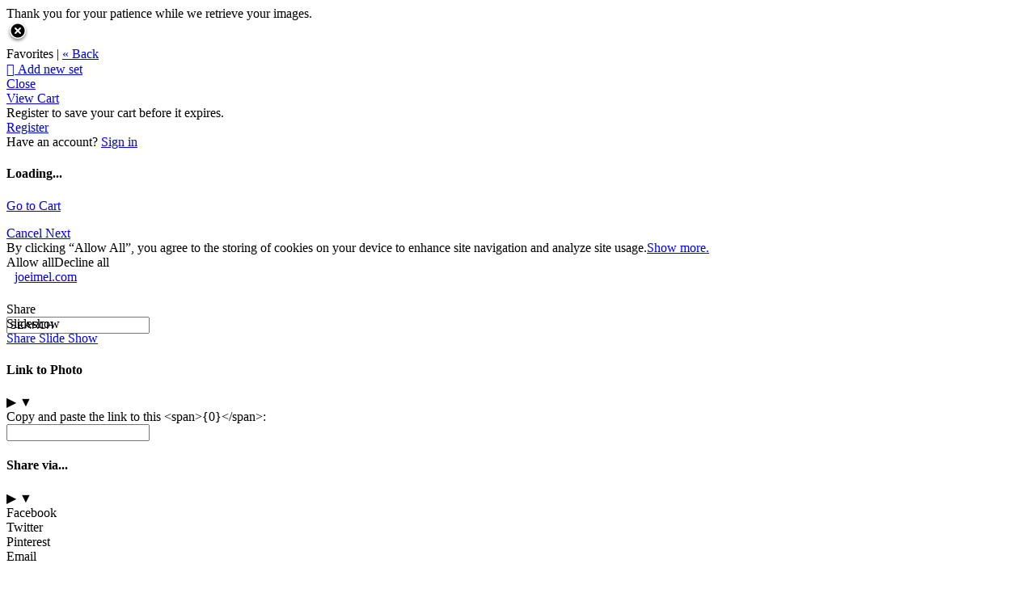

--- FILE ---
content_type: application/javascript; charset=UTF-8
request_url: https://joeimel.zenfolio.com/cdn-cgi/challenge-platform/scripts/jsd/main.js
body_size: 4547
content:
window._cf_chl_opt={xkKZ4:'g'};~function(M3,x,G,j,P,J,h,X){M3=L,function(s,R,Mw,M2,I,n){for(Mw={s:397,R:476,I:400,n:417,C:416,y:388,b:450,H:454,v:431,c:473,K:398,V:404,A:386},M2=L,I=s();!![];)try{if(n=parseInt(M2(Mw.s))/1*(parseInt(M2(Mw.R))/2)+parseInt(M2(Mw.I))/3*(-parseInt(M2(Mw.n))/4)+-parseInt(M2(Mw.C))/5*(-parseInt(M2(Mw.y))/6)+parseInt(M2(Mw.b))/7*(-parseInt(M2(Mw.H))/8)+parseInt(M2(Mw.v))/9*(parseInt(M2(Mw.c))/10)+parseInt(M2(Mw.K))/11+-parseInt(M2(Mw.V))/12*(parseInt(M2(Mw.A))/13),n===R)break;else I.push(I.shift())}catch(C){I.push(I.shift())}}(M,654958),x=this||self,G=x[M3(387)],j={},j[M3(396)]='o',j[M3(447)]='s',j[M3(401)]='u',j[M3(439)]='z',j[M3(455)]='n',j[M3(479)]='I',j[M3(426)]='b',P=j,x[M3(489)]=function(s,R,I,C,MB,MW,MS,M8,H,K,V,A,g,T){if(MB={s:478,R:419,I:406,n:478,C:463,y:462,b:456,H:463,v:462,c:456,K:482,V:408,A:402,m:415,g:437},MW={s:507,R:402,I:460},MS={s:471,R:475,I:461,n:487},M8=M3,null===R||void 0===R)return C;for(H=i(R),s[M8(MB.s)][M8(MB.R)]&&(H=H[M8(MB.I)](s[M8(MB.n)][M8(MB.R)](R))),H=s[M8(MB.C)][M8(MB.y)]&&s[M8(MB.b)]?s[M8(MB.H)][M8(MB.v)](new s[(M8(MB.c))](H)):function(D,M9,E){for(M9=M8,D[M9(MW.s)](),E=0;E<D[M9(MW.R)];D[E]===D[E+1]?D[M9(MW.I)](E+1,1):E+=1);return D}(H),K='nAsAaAb'.split('A'),K=K[M8(MB.K)][M8(MB.V)](K),V=0;V<H[M8(MB.A)];A=H[V],g=d(s,R,A),K(g)?(T=g==='s'&&!s[M8(MB.m)](R[A]),M8(MB.g)===I+A?y(I+A,g):T||y(I+A,R[A])):y(I+A,g),V++);return C;function y(D,E,M7){M7=L,Object[M7(MS.s)][M7(MS.R)][M7(MS.I)](C,E)||(C[E]=[]),C[E][M7(MS.n)](D)}},J=M3(436)[M3(509)](';'),h=J[M3(482)][M3(408)](J),x[M3(390)]=function(s,R,Mn,MM,I,n,C,y){for(Mn={s:429,R:402,I:402,n:445,C:487,y:453},MM=M3,I=Object[MM(Mn.s)](R),n=0;n<I[MM(Mn.R)];n++)if(C=I[n],'f'===C&&(C='N'),s[C]){for(y=0;y<R[I[n]][MM(Mn.I)];-1===s[C][MM(Mn.n)](R[I[n]][y])&&(h(R[I[n]][y])||s[C][MM(Mn.C)]('o.'+R[I[n]][y])),y++);}else s[C]=R[I[n]][MM(Mn.y)](function(H){return'o.'+H})},X=function(MK,Mu,Mc,Mv,MH,Ma,R,I,n){return MK={s:474,R:458},Mu={s:407,R:407,I:487,n:407,C:483,y:407,b:412,H:487,v:412,c:407},Mc={s:402},Mv={s:392},MH={s:402,R:412,I:471,n:475,C:461,y:471,b:475,H:392,v:487,c:392,K:407,V:407,A:471,m:461,g:392,T:487,D:392,E:487,Y:487,U:407,o:487,k:487,N:483},Ma=M3,R=String[Ma(MK.s)],I={'h':function(C,My){return My={s:469,R:412},null==C?'':I.g(C,6,function(y,Ms){return Ms=L,Ms(My.s)[Ms(My.R)](y)})},'g':function(C,y,H,MR,K,V,A,T,D,E,Y,U,o,N,z,O,M0,M1){if(MR=Ma,null==C)return'';for(V={},A={},T='',D=2,E=3,Y=2,U=[],o=0,N=0,z=0;z<C[MR(MH.s)];z+=1)if(O=C[MR(MH.R)](z),Object[MR(MH.I)][MR(MH.n)][MR(MH.C)](V,O)||(V[O]=E++,A[O]=!0),M0=T+O,Object[MR(MH.y)][MR(MH.b)][MR(MH.C)](V,M0))T=M0;else{if(Object[MR(MH.y)][MR(MH.n)][MR(MH.C)](A,T)){if(256>T[MR(MH.H)](0)){for(K=0;K<Y;o<<=1,y-1==N?(N=0,U[MR(MH.v)](H(o)),o=0):N++,K++);for(M1=T[MR(MH.H)](0),K=0;8>K;o=1.71&M1|o<<1,y-1==N?(N=0,U[MR(MH.v)](H(o)),o=0):N++,M1>>=1,K++);}else{for(M1=1,K=0;K<Y;o=o<<1|M1,N==y-1?(N=0,U[MR(MH.v)](H(o)),o=0):N++,M1=0,K++);for(M1=T[MR(MH.c)](0),K=0;16>K;o=o<<1|M1&1,N==y-1?(N=0,U[MR(MH.v)](H(o)),o=0):N++,M1>>=1,K++);}D--,D==0&&(D=Math[MR(MH.K)](2,Y),Y++),delete A[T]}else for(M1=V[T],K=0;K<Y;o=M1&1|o<<1,y-1==N?(N=0,U[MR(MH.v)](H(o)),o=0):N++,M1>>=1,K++);T=(D--,D==0&&(D=Math[MR(MH.V)](2,Y),Y++),V[M0]=E++,String(O))}if(T!==''){if(Object[MR(MH.A)][MR(MH.n)][MR(MH.m)](A,T)){if(256>T[MR(MH.g)](0)){for(K=0;K<Y;o<<=1,N==y-1?(N=0,U[MR(MH.T)](H(o)),o=0):N++,K++);for(M1=T[MR(MH.D)](0),K=0;8>K;o=M1&1.46|o<<1.41,y-1==N?(N=0,U[MR(MH.E)](H(o)),o=0):N++,M1>>=1,K++);}else{for(M1=1,K=0;K<Y;o=o<<1|M1,y-1==N?(N=0,U[MR(MH.Y)](H(o)),o=0):N++,M1=0,K++);for(M1=T[MR(MH.D)](0),K=0;16>K;o=1&M1|o<<1,N==y-1?(N=0,U[MR(MH.E)](H(o)),o=0):N++,M1>>=1,K++);}D--,0==D&&(D=Math[MR(MH.U)](2,Y),Y++),delete A[T]}else for(M1=V[T],K=0;K<Y;o=1&M1|o<<1,N==y-1?(N=0,U[MR(MH.v)](H(o)),o=0):N++,M1>>=1,K++);D--,0==D&&Y++}for(M1=2,K=0;K<Y;o=1&M1|o<<1.58,y-1==N?(N=0,U[MR(MH.o)](H(o)),o=0):N++,M1>>=1,K++);for(;;)if(o<<=1,y-1==N){U[MR(MH.k)](H(o));break}else N++;return U[MR(MH.N)]('')},'j':function(C,Mq){return Mq=Ma,null==C?'':C==''?null:I.i(C[Mq(Mc.s)],32768,function(y,Mr){return Mr=Mq,C[Mr(Mv.s)](y)})},'i':function(C,y,H,MI,K,V,A,T,D,E,Y,U,o,N,z,O,M1,M0){for(MI=Ma,K=[],V=4,A=4,T=3,D=[],U=H(0),o=y,N=1,E=0;3>E;K[E]=E,E+=1);for(z=0,O=Math[MI(Mu.s)](2,2),Y=1;O!=Y;M0=o&U,o>>=1,0==o&&(o=y,U=H(N++)),z|=(0<M0?1:0)*Y,Y<<=1);switch(z){case 0:for(z=0,O=Math[MI(Mu.R)](2,8),Y=1;Y!=O;M0=U&o,o>>=1,0==o&&(o=y,U=H(N++)),z|=Y*(0<M0?1:0),Y<<=1);M1=R(z);break;case 1:for(z=0,O=Math[MI(Mu.R)](2,16),Y=1;Y!=O;M0=U&o,o>>=1,0==o&&(o=y,U=H(N++)),z|=(0<M0?1:0)*Y,Y<<=1);M1=R(z);break;case 2:return''}for(E=K[3]=M1,D[MI(Mu.I)](M1);;){if(N>C)return'';for(z=0,O=Math[MI(Mu.s)](2,T),Y=1;Y!=O;M0=o&U,o>>=1,0==o&&(o=y,U=H(N++)),z|=(0<M0?1:0)*Y,Y<<=1);switch(M1=z){case 0:for(z=0,O=Math[MI(Mu.n)](2,8),Y=1;Y!=O;M0=o&U,o>>=1,o==0&&(o=y,U=H(N++)),z|=(0<M0?1:0)*Y,Y<<=1);K[A++]=R(z),M1=A-1,V--;break;case 1:for(z=0,O=Math[MI(Mu.R)](2,16),Y=1;Y!=O;M0=U&o,o>>=1,0==o&&(o=y,U=H(N++)),z|=Y*(0<M0?1:0),Y<<=1);K[A++]=R(z),M1=A-1,V--;break;case 2:return D[MI(Mu.C)]('')}if(V==0&&(V=Math[MI(Mu.y)](2,T),T++),K[M1])M1=K[M1];else if(A===M1)M1=E+E[MI(Mu.b)](0);else return null;D[MI(Mu.H)](M1),K[A++]=E+M1[MI(Mu.v)](0),V--,E=M1,0==V&&(V=Math[MI(Mu.c)](2,T),T++)}}},n={},n[Ma(MK.R)]=I.h,n}(),B();function W(n,C,MU,Mi,y,b,H,v,c,K,V,A){if(MU={s:495,R:484,I:472,n:391,C:452,y:442,b:451,H:389,v:446,c:427,K:449,V:494,A:440,m:434,g:452,T:425,D:435,E:452,Y:498,U:409,o:452,k:506,N:394,z:452,O:420,M0:399,M1:465,Mo:486,Mk:444,MN:405,Mz:458},Mi=M3,!Q(.01))return![];b=(y={},y[Mi(MU.s)]=n,y[Mi(MU.R)]=C,y);try{H=x[Mi(MU.I)],v=Mi(MU.n)+x[Mi(MU.C)][Mi(MU.y)]+Mi(MU.b)+H.r+Mi(MU.H),c=new x[(Mi(MU.v))](),c[Mi(MU.c)](Mi(MU.K),v),c[Mi(MU.V)]=2500,c[Mi(MU.A)]=function(){},K={},K[Mi(MU.m)]=x[Mi(MU.g)][Mi(MU.T)],K[Mi(MU.D)]=x[Mi(MU.E)][Mi(MU.Y)],K[Mi(MU.U)]=x[Mi(MU.o)][Mi(MU.k)],K[Mi(MU.N)]=x[Mi(MU.z)][Mi(MU.O)],V=K,A={},A[Mi(MU.M0)]=b,A[Mi(MU.M1)]=V,A[Mi(MU.Mo)]=Mi(MU.Mk),c[Mi(MU.MN)](X[Mi(MU.Mz)](A))}catch(m){}}function F(Mm,MG,s,R,I){return Mm={s:424,R:457},MG=M3,s=3600,R=f(),I=Math[MG(Mm.s)](Date[MG(Mm.R)]()/1e3),I-R>s?![]:!![]}function S(s,R,ME,MD,MT,Mg,Mj,I,n,C){ME={s:472,R:481,I:452,n:446,C:427,y:449,b:391,H:452,v:442,c:410,K:395,V:494,A:440,m:477,g:393,T:421,D:403,E:421,Y:405,U:458,o:470},MD={s:497},MT={s:508,R:508,I:467,n:504,C:508},Mg={s:494},Mj=M3,I=x[Mj(ME.s)],console[Mj(ME.R)](x[Mj(ME.I)]),n=new x[(Mj(ME.n))](),n[Mj(ME.C)](Mj(ME.y),Mj(ME.b)+x[Mj(ME.H)][Mj(ME.v)]+Mj(ME.c)+I.r),I[Mj(ME.K)]&&(n[Mj(ME.V)]=5e3,n[Mj(ME.A)]=function(MP){MP=Mj,R(MP(Mg.s))}),n[Mj(ME.m)]=function(MZ){MZ=Mj,n[MZ(MT.s)]>=200&&n[MZ(MT.R)]<300?R(MZ(MT.I)):R(MZ(MT.n)+n[MZ(MT.C)])},n[Mj(ME.g)]=function(Md){Md=Mj,R(Md(MD.s))},C={'t':f(),'lhr':G[Mj(ME.T)]&&G[Mj(ME.T)][Mj(ME.D)]?G[Mj(ME.E)][Mj(ME.D)]:'','api':I[Mj(ME.K)]?!![]:![],'payload':s},n[Mj(ME.Y)](X[Mj(ME.U)](JSON[Mj(ME.o)](C)))}function B(MO,Mz,Mk,MJ,s,R,I,n,C){if(MO={s:472,R:395,I:505,n:496,C:464,y:418,b:432},Mz={s:505,R:496,I:432},Mk={s:459},MJ=M3,s=x[MJ(MO.s)],!s)return;if(!F())return;(R=![],I=s[MJ(MO.R)]===!![],n=function(Mt,y){if(Mt=MJ,!R){if(R=!![],!F())return;y=l(),S(y.r,function(b){e(s,b)}),y.e&&W(Mt(Mk.s),y.e)}},G[MJ(MO.I)]!==MJ(MO.n))?n():x[MJ(MO.C)]?G[MJ(MO.C)](MJ(MO.y),n):(C=G[MJ(MO.b)]||function(){},G[MJ(MO.b)]=function(Mh){Mh=MJ,C(),G[Mh(Mz.s)]!==Mh(Mz.R)&&(G[Mh(Mz.I)]=C,n())})}function l(MC,ML,I,n,C,y,b){ML=(MC={s:499,R:443,I:428,n:501,C:493,y:503,b:448,H:433,v:491,c:413,K:468,V:466},M3);try{return I=G[ML(MC.s)](ML(MC.R)),I[ML(MC.I)]=ML(MC.n),I[ML(MC.C)]='-1',G[ML(MC.y)][ML(MC.b)](I),n=I[ML(MC.H)],C={},C=cJDYB1(n,n,'',C),C=cJDYB1(n,n[ML(MC.v)]||n[ML(MC.c)],'n.',C),C=cJDYB1(n,I[ML(MC.K)],'d.',C),G[ML(MC.y)][ML(MC.V)](I),y={},y.r=C,y.e=null,y}catch(H){return b={},b.r={},b.e=H,b}}function f(MA,Mp,s){return MA={s:472,R:424},Mp=M3,s=x[Mp(MA.s)],Math[Mp(MA.R)](+atob(s.t))}function Z(s,R,MX,M4){return MX={s:502,R:471,I:441,n:461,C:445,y:490},M4=M3,R instanceof s[M4(MX.s)]&&0<s[M4(MX.s)][M4(MX.R)][M4(MX.I)][M4(MX.n)](R)[M4(MX.C)](M4(MX.y))}function Q(s,MV,Mx){return MV={s:480},Mx=M3,Math[Mx(MV.s)]()<s}function d(s,R,I,Mf,M5,n){M5=(Mf={s:422,R:463,I:414,n:488},M3);try{return R[I][M5(Mf.s)](function(){}),'p'}catch(C){}try{if(null==R[I])return R[I]===void 0?'u':'x'}catch(y){return'i'}return s[M5(Mf.R)][M5(Mf.I)](R[I])?'a':R[I]===s[M5(Mf.R)]?'E':R[I]===!0?'T':!1===R[I]?'F':(n=typeof R[I],M5(Mf.n)==n?Z(s,R[I])?'N':'f':P[n]||'?')}function e(I,n,L0,Ml,C,y,b){if(L0={s:423,R:395,I:467,n:486,C:485,y:430,b:411,H:492,v:486,c:430,K:484,V:500,A:411},Ml=M3,C=Ml(L0.s),!I[Ml(L0.R)])return;n===Ml(L0.I)?(y={},y[Ml(L0.n)]=C,y[Ml(L0.C)]=I.r,y[Ml(L0.y)]=Ml(L0.I),x[Ml(L0.b)][Ml(L0.H)](y,'*')):(b={},b[Ml(L0.v)]=C,b[Ml(L0.C)]=I.r,b[Ml(L0.c)]=Ml(L0.K),b[Ml(L0.V)]=n,x[Ml(L0.A)][Ml(L0.H)](b,'*'))}function L(a,s,R){return R=M(),L=function(q,r,I){return q=q-386,I=R[q],I},L(a,s)}function i(s,MF,M6,R){for(MF={s:406,R:429,I:438},M6=M3,R=[];s!==null;R=R[M6(MF.s)](Object[M6(MF.R)](s)),s=Object[M6(MF.I)](s));return R}function M(L1){return L1='Qgcf5,/cdn-cgi/challenge-platform/h/,charCodeAt,onerror,chlApiClientVersion,api,object,18Crfboj,10095162jvitoG,errorInfoObject,3iGFGwd,undefined,length,href,12EkHzhm,send,concat,pow,bind,chlApiRumWidgetAgeMs,/jsd/oneshot/5eaf848a0845/0.8431434144585289:1765462964:8lAMcdww8HAoam6H1z98XJW7qxl-6yWsDc6VaAmH104/,parent,charAt,navigator,isArray,isNaN,5FBODiU,4684972BzRyPM,DOMContentLoaded,getOwnPropertyNames,gRjkt7,location,catch,cloudflare-invisible,floor,vKoX8,boolean,open,style,keys,event,9MBQmWc,onreadystatechange,contentWindow,chlApiSitekey,chlApiUrl,_cf_chl_opt;XQlKq9;mpuA2;BYBs3;bqzg9;gtpfA4;SZQFk7;rTYyd6;gTvhm6;ubgT9;JrBNE9;NgAVk0;YBjhw4;WvQh6;cJDYB1;Qgcf5;eHVD2;VJwN2,d.cookie,getPrototypeOf,symbol,ontimeout,toString,xkKZ4,iframe,jsd,indexOf,XMLHttpRequest,string,appendChild,POST,426916ualROf,/b/ov1/0.8431434144585289:1765462964:8lAMcdww8HAoam6H1z98XJW7qxl-6yWsDc6VaAmH104/,_cf_chl_opt,map,16nDGern,number,Set,now,JmSZEIymEEnY,error on cf_chl_props,splice,call,from,Array,addEventListener,chctx,removeChild,success,contentDocument,lEhqk1TyIAbWea8ztXCidUMu326nr-0g57DOfRLxcvsmVBF$+9p4HNoKPJwYQSZjG,stringify,prototype,__CF$cv$params,4563670dGoUqF,fromCharCode,hasOwnProperty,83896slIwnY,onload,Object,bigint,random,log,includes,join,error,sid,source,push,function,cJDYB1,[native code],clientInformation,postMessage,tabIndex,timeout,msg,loading,xhr-error,gKwbC5,createElement,detail,display: none,Function,body,http-code:,readyState,hhzn3,sort,status,split,7333573VXxNVZ,document,2298750TifCBG,/invisible/jsd'.split(','),M=function(){return L1},M()}}()